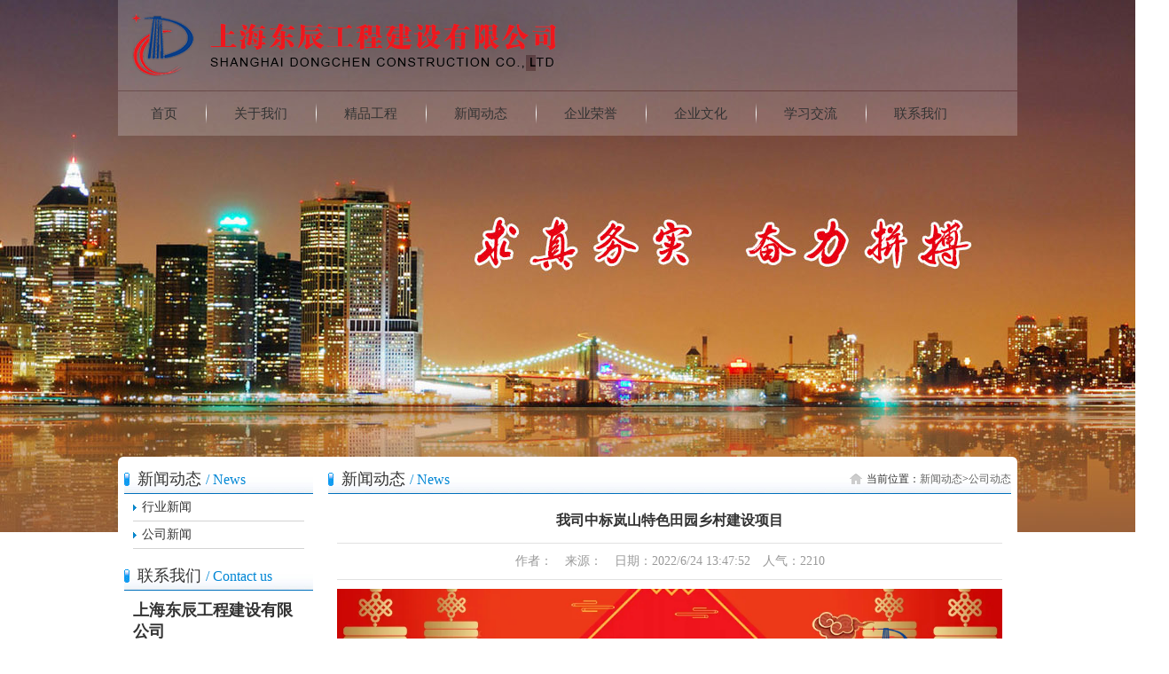

--- FILE ---
content_type: text/html; Charset=utf-8
request_url: http://shdcjs.com/newsshow_201.html
body_size: 4658
content:
<!DOCTYPE html PUBLIC "-//W3C//DTD XHTML 1.0 Transitional//EN" "http://www.w3.org/TR/xhtml1/DTD/xhtml1-transitional.dtd">
<html xmlns="http://www.w3.org/1999/xhtml">
<head>
<meta http-equiv="Content-Type" content="text/html; charset=utf-8" />
<meta name="Keywords" content="上海东辰工程建设有限公司" />
<meta name="Description" content="上海东辰工程建设有限公司" />
<title>上海东辰工程建设有限公司</title>
<link href="common/main.css" rel="stylesheet" type="text/css" />
<link href="Images/Sdcms.Css" rel="stylesheet" type="text/css" />
<script src="Js/Jquery.js" type="text/javascript"></script>
<script src="Js/jquery-migrate-1.1.0.min.js" type="text/javascript"></script>
<script src="Images/Sdcms.js" type="text/javascript"></script>
<script src="Js/Validform_v5.3.2.js" type="text/javascript"></script>

<link href="Public.Css" rel="stylesheet" type="text/css" />
    <script src="js/jquery-1.4.2.js" type="text/javascript"></script>
    <script src="js/jquery.backgroundpos.js" type="text/javascript"></script>
    <script src="js/menu.js" type="text/javascript"></script>
</head>

<link rel="stylesheet" href="common/banner.css" type="text/css" media="screen" />
<script type="text/javascript" src="js/jquery-1.7.2.min.js"></script>
<script type="text/javascript" src="js/jquery-banner.js"></script>
<script>
$(function(){
	$("#nav li").hover(function(){
	$("dl",this).css("display","block")
	},function(){
	$("dl",this).css("display","none")
	});
})
</script>

<script type="text/javascript">
if( /Android|webOS|iPhone|iPad|iPod|BlackBerry|IEMobile|Opera Mini/i.test(navigator.userAgent) ) {
window.location = "http://m.shdcjs.com/mobile"; 
}
</script>
<style>
#nav .submenu{display:none;position:absolute;z-index:999}
#nav .submenu dt a{background:url(../images/nav_babj.png) repeat;color:#333;text-align:center;display:block;height:30px;line-height:30px; margin-top:1px;}
#nav .submenu dt a:hover{color:#ff0000;}
</style>

<body>
  <div id="top">
    <div id="top_logo">
      <div class="logo"><img src="images/logo.png" width="1014" height="102" alt="上海东辰工程建设有限公司" title="上海东辰工程建设有限公司" /></div>
      <div id="nav">
        <ul>
          <li class="mei"><a href="index.html">首页</a></li>
         <li><a href="about.html">关于我们</a><dl class="submenu">
                
                
                 <dt><a href="about_13.html" title="组织机构">组织机构</a></dt>
                
                 <dt><a href="about_2.html" title="公司介绍">公司介绍</a></dt>
                
                 <dt><a href="gszz.html">公司资质</a></dt>
                
                
            </dl></li> 
           <li><a href="product.html">精品工程 </a><dl class="submenu">
                
                   
               <dt> <a href="product-1.html" title="民用建筑">民用建筑</a></dt>
                
               <dt> <a href="product-2.html" title="市政工程">市政工程</a></dt>
                
               <dt> <a href="product-5.html" title="公用建筑">公用建筑</a></dt>
                
               <dt> <a href="product-6.html" title="轨道交通附属设施">轨道交通附属设施</a></dt>
                
                
            </dl></li>  
          <li><a href="news.html">新闻动态</a>
          <dl class="submenu">
                
                 
               <dt><a href="News-2.html" title="行业新闻">行业新闻</a></dt>
                
               <dt><a href="News-1.html" title="公司新闻">公司新闻</a></dt>
                
                
                
            </dl></li>
          <li><a href="Equ.html">企业荣誉</a></li>
          <li><a href="culture.html">企业文化</a>
          <dl class="submenu">
                
                 
                <dt><a href="culture_15.html" title="社会责任">社会责任</a></dt>
                
                <dt><a href="culture_14.html" title="文化理念">文化理念</a></dt>
                
               <dt><a href="yg.html">员工风貌</a></dt>
                
            </dl></li>
          <li><a href="Down.html">学习交流</a></li>
          <li><a href="contact.html">联系我们</a><dl class="submenu">
                
                  
               <dt><a href="contact_11.html" title="诚聘英才">诚聘英才</a></dt>
                
               <dt><a href="contact_1.html" title="联系我们">联系我们</a></dt>
                
                
            </dl></li>
        </ul>
      </div>
    </div>
  </div>
  <div id="banner">
    <div class="m_banner">
    <div class="banner b1" style=" background-image:url(images/banner1.jpg);" id="banner1"></div>
    <div class="banner b2" style=" background-image:url(images/banner2.jpg); display:none;" id="banner2"></div>
    <div class="banner b3" style=" background-image:url(images/banner3.jpg); display:none;" id="banner3"></div>
    <div class="banner_ctrl"><a href="#" class="prev" title=""></a><a href="javascript:;" class="next" title=""></a></div>
  </div>
  </div>
 
  <div id="ct">
    <div id="cont">
      <div class="cont">
      
      <table width="100%" border="0" cellspacing="0" cellpadding="0">
  <tr>
    <td width="220" valign="top">
        <div id="fenlei_l">
         <h2>新闻动态 <font style="font-family:Verdana, Geneva, sans-serif, Arial, Helvetica; font-family:16px; font-weight:600;">/ News</font></h2>
        </div>
        <div class="fenlei_l_yjlm">
           <ul class="nlist">
                
                <li><a href="News-2.html" title="行业新闻">行业新闻</a></li>
                
                <li><a href="News-1.html" title="公司新闻">公司新闻</a></li>
                
                
            </ul>
        </div>
        <div id="fenlei_l">
         <h2>联系我们 <font style="font-family:Verdana, Geneva, sans-serif, Arial, Helvetica; font-family:16px; font-weight:600;">/ Contact us</font></h2>
        </div>
        <div class="l_contact">
        <p></p><p><span style="font-family:&#39;Microsoft YaHei&#39;, ΢ź, &#39;Microsoft JhengHei&#39;, ϸ, STHeiti, MingLiu;font-size:18px;color:#333333;LINE-HEIGHT: 24px"><strong>上海东辰工程建设有限公司</strong></span><br /></p><p>电话：021-52811462 / 021-52807634&nbsp;</p><p>传真：021-52811462&nbsp;</p><p>邮编：200063 &nbsp;</p><p>邮箱：<a href="mailto:shdongchen@163.com">shdongchen@163.com</a></p><p>地址：上海市普陀区光复西路2899号8号楼1005室 &nbsp;</p><br />
        </div>
    </td>
    <td width="17" valign="top">&nbsp;</td>
    <td width="757" valign="top">
      <div id="main_mbx">
        <span>当前位置：<a href="news.html">新闻动态</a>><a href="news.html">公司动态</a></span>
        <h2>新闻动态 <font style="font-family:Verdana, Geneva, sans-serif, Arial, Helvetica; font-family:16px; font-weight:500;">/ News</font></h2>
      </div>
      <div class="about_jj">
       <h1 class="news_title">我司中标岚山特色田园乡村建设项目</h1>
			<div class="news_info">作者：　来源：　日期：2022/6/24 13:47:52　人气：2210</div>
			<div id="art_content"><div style="text-align: center;"><span style="font-family:Times New Roman;"><img src="/UpLoad/202206/2022062449753413.jpg" alt="" /></span></div><div style="text-align: left;"><span style="font-family:Times New Roman;font-size:16px;">&nbsp; &nbsp; &nbsp; &nbsp;近日，公司中标了位于徐州市睢宁县岚山镇的岚山特色田园乡村建设项目四标段项目，主要业态包含村庄改造、民宿、公共卫生间、村部及游客中心、建设生态停车场、雨污水管网、户厕、混凝土道路、沥青道路、公共配套基础设施提升、村庄节点提档及新建游园等。项目中标价格为18452.56万元，其中新建建筑建筑面积共计约95630平方米、雨污水管网260 公里、户厕改造1750 户、混凝土道路铺设110 公里。</span></div><div style="text-align: left;"><span style="font-family:Times New Roman;font-size:16px;">&nbsp; &nbsp; &nbsp; &nbsp;该项目是特色乡村振兴备案项目，旨在把整治村庄环境与唤醒乡村文化相融合，着力打造有特色、有韵味的特色田园乡村。我司将珍惜参与乡村振兴项目建设的发展机遇，用心打造精品工程，践行企业社会责任，助力乡村振兴发展！<br /></span></div><div style="text-align: left;"><br /></div></div>
            <div class="news_pre">上一个：<a href="newsshow_200.html" title="中标讯息-我司成功中标赭山隐秀小区总承包工程项目">中标讯息-我司成功中标赭山隐秀小区总承包工程项目</a>
			
            </Div>
            <div>下一个：<a href="newsshow_203.html" title="赫山隐秀项目在信达地产2023年上半年总部第三方评估中喜获佳绩">赫山隐秀项目在信达地产2023年上半年总部第三方评估中喜获佳绩</a>
			
            </div>
      </div>
      
      
      
      
      
    </td>
  </tr>
</table>

      
      
      
      
      
      
      </div>
      <div class="c"></div>
    </div>
  </div>
 
  <div id="fta_bbb">
    <div class="xia_nav_bbb">
      <table width="100%" border="0" cellspacing="0" cellpadding="0">
        <tr>
          <td>
          <div class="xiadaohang_bbb">
        <div class="mb_bbb">关于我们</div>
        <div class="mb1_bbb">
          <ul>
             
                <li><a href="about_13.html" title="组织机构">组织机构</a></li>
                
                <li><a href="about_2.html" title="公司介绍">公司介绍</a></li>
                
          </ul>
        </div>
      </div>
          <div class="xiadaohang_bbb">
        <div class="mb_bbb">新闻动态</div>
        <div class="mb1_bbb">
          <ul>
             
                <li><a href="News-2.html" title="行业新闻">行业新闻</a></li>
                
                <li><a href="News-1.html" title="公司新闻">公司新闻</a></li>
                
                
          </ul>
        </div>
      </div>
          <div class="xiadaohang_bbb">
        <div class="mb_bbb">精品工程</div>
        <div class="mb1_bbb">
          <ul>
             
                <li><a href="product-1.html" title="民用建筑">民用建筑</a></li>
                
                <li><a href="product-2.html" title="市政工程">市政工程</a></li>
                
                <li><a href="product-5.html" title="公用建筑">公用建筑</a></li>
                
                <li><a href="product-6.html" title="轨道交通附属设施">轨道交通附属设施</a></li>
                
          </ul>
        </div>
      </div>
          <div class="xiadaohang_bbb">
        <div class="mb_bbb">企业文化</div>
        <div class="mb1_bbb">
          <ul>
            
                <li><a href="culture-15.html" title="社会责任">社会责任</a></li>
                
                <li><a href="culture-14.html" title="文化理念">文化理念</a></li>
                
                 <li><a href="yg.html">员工风貌</a></li>
          </ul>
        </div>
      </div>
        </td>
        
      </tr>
    </table>

      
      <div class="c"></div>
    </div>
  </div>
  <div id="foot">
版权所有 Copyright © 2015 上海东辰工程建设有限公司<br />
地址：上海市普陀区光复西路2899弄8号1005  电话：021-52811462 传真：021-52811462 <br />
技术支持：<a href="http://www.jssdw.com/" target="_blank">仕德伟科技</a> <a href="http://beian.miit.gov.cn/" target="_blank">沪ICP备15045769号-1</a><br />
  </div>
</body>
</html>


--- FILE ---
content_type: text/css
request_url: http://shdcjs.com/common/main.css
body_size: 2891
content:
@charset "utf-8";
body {font-size:12px;line-height:1.8em;color:#333;font-family:"Microsoft YaHei", ΢ź, "Microsoft JhengHei", ϸ, STHeiti, MingLiu;
font: Tahoma, Geneva, sans-serif}
* {margin:0;padding:0;}
img {border:0;}
input, textarea, select {font-family:Verdana, Arial, Helvetica, sans-serif, Tahoma;font-size:12px;}
li {list-style:none;}
.l {float:left;}
.r {float:right;}
.c {clear:both;height:1px;margin-top:-1px;overflow:hidden;}
.t_l {text-align:left;}
.t_r {text-align:right;}
.t_c {text-align: center;}
a{color:#646464;text-decoration:none;}
a:hover {color: #ff0000;text-decoration: underline;}


#top {
     z-index: 999 !important;
     position: absolute;
     top: 0;
     left: 0;
     display: block;
     width: 100%;
}
#top_logo {
	margin:0 auto;
	width:1014px;
}
.logo { }
/*------------------------------导航 开始---------------------------------*/
#nav {
	margin-top:1px;
	background:url(../images/nav_babj.png) repeat;
	padding:0 5px;

	overflow: hidden;
	height: 50px;
}
#nav ul li {
	background:url(../images/nav_ge.png) no-repeat 0%;
	float: left;
}
#nav ul li.mei{
	background:none;
	float: left;
}
#nav ul li a {
	color: #333;
	padding: 0 32px;
	line-height: 50px;
	display: block;
	text-align: center;
	font-family: "微软雅黑";
	font-size: 15px;
}
#nav .no1 a {
}
#nav ul li a:hover {
	background:#fff;
	font-family: "微软雅黑";
	font-size: 15px;
	color: #ff0000;
}
/*----------------banner开始-------------------*/
#top_flash {
	width:100%;
	left:0;
	height:600px;
	overflow:hidden;
}
#full-screen-slider {
	width:100%;
	position:relative;
	overflow:hidden;
}
#slides {
	display:block;
	width:100%;
	height:600px;
	list-style:none;
	padding:0;
	margin:0;
	position:relative
}
#slides li {
	display:block;
	width:100%;
	height:100%;
	list-style:none;
	padding:0;
	margin:0;
	position:absolute
}
#slides li a {
	display:block;
	width:100%;
	height:100%;
	text-indent:-9999px
}
#pagination {
	display:block;
	list-style:none;
	position:absolute;
	left:50%;
	bottom:10px;
	z-index:9900;
	padding:5px 15px 5px 0;
}
#pagination li {
	display:block;
	list-style:none;
	width:10px;
	height:10px;
	float:left;
	margin-left:15px;
	border-radius:5px;
	background:#FFF
}
#pagination li a {
	display:block;
	width:100%;
	height:100%;
	padding:0;
	margin:0;
	text-indent:-9999px;
}
#pagination li.current {
	background:#db241c;
}
/*--------------------------------------*/
#ct {
	width: 100%;
	z-index: 999;
	position: relative;
	overflow: hidden;
	margin-top: -85px;
	min-height: 394px;
}
#cont {
	background:#fff;
	 margin:0 auto;
	 width:1014px;
	 border-radius: 6px;
}
.cont { padding:10px 7px;}

#main{
	background:url(../images/top_mainbj.jpg) repeat-x;
		border-bottom:1px solid #0171bd;
		line-height:30px;
}
#main span{
	font-family:12px;
	float:right;
}
#main h2{
	padding-left:15px;
	font-size:18px;
	font-weight:500 !important;
	background:url(../images/pot.png) no-repeat 0%;
	color:#333;
	font-family:"微软雅黑";
}
#main h2 font{
	font-size:16px !important;;
	color:#0186d5;
	font-family:"微软雅黑" !important;
	font-weight:500!important;
}
#main h2 img{
}

#ma_inma_in{
	background:url(../images/top_mainbj.jpg) repeat-x;
		line-height:30px;
			border-bottom:1px solid #0171bd;
}
#ma_inma_in span{
	font-family:12px;
	float:right;
}
#ma_inma_in h2{
	padding-left:15px;
	font-size:18px;
	font-weight:500 !important;
	background:url(../images/pot.png) no-repeat 0%;
	color:#333;
	font-family:"微软雅黑";
}
#ma_inma_in h2 font{
	font-size:16px !important;;
	color:#0186d5;
	font-family:"微软雅黑" !important;
	font-weight:500!important;
}
#ma_inma_in h2 img{
	
}
/*------首页最新公告-------*/
.xiinwen { margin-top:5px;line-height: 33px;}
.xiinwen ul {color: #FFF;}
.xiinwen ul li {background: url(../images/gonggao_li.jpg) no-repeat 3%;line-height: 33px;color: #183b04;padding-left: 20px; border-bottom:1px dashed #dfdfdf;}

.xwn_b {}

/*------首页新闻-------*/
.xien { margin-top:5px;line-height: 33px;}
.xien ul {color: #FFF;}
.xien ul li {background: url(../images/news_li.png) no-repeat 3%;line-height: 33px;color: #183b04;padding-left: 20px; border-bottom:1px dashed #dfdfdf;}
.xien ul span { float:right;}
.c_a { padding-bottom:15px;}
.honor_in { width:222px; margin:8px 0 0 8px; border:2px solid #dfdfdf; padding:3px;}

.anout_in { line-height:24px; padding:8px;}
.anout_in img{ padding:3px; border:2px solid #dfdfdf; margin-left:15px;}
.c_b { padding-bottom:15px;}



.lanrenzhijia{overflow:hidden; position:relative; top:0px; left:0px; margin:8px 10px;}
.case_li{float:left; padding-right:20px; position:relative; top:0px; left:0px; overflow:hiddenl;}
.case_li_txt{ margin-left:4px;width:197px; height:62px; background:#ffffff;filter:alpha(opacity=80);-moz-opacity:0.8;opacity:0.8; top:90px; left:0px; position:absolute; overflow:hidden;}
.case_li_txt_hover{width:179px; height:62px; background:#000000;filter:alpha(opacity=80);-moz-opacity:0.8;opacity:0.8; top:80px; left:0px; position:absolute; overflow:hidden;}
.case_li img {  padding:3px; border:1px solid #dfdfdf;}
.span_mr_txt{width:90%; text-align:left; margin:auto; padding:15px 0px;line-height:20px; color:#333333;}
.span_font{width:90%; text-align:left; margin:auto; padding:6px 0px; line-height:20px; color:#ffffff;}
.span_detail{width:90%; margin:auto; text-align:left; }
.span_detail a{color:#c0c46d; text-decoration:underline;}
.span_detail a:hover{color:#c0c46d; text-decoration:none;}

#fta {
	margin:0 auto;
	width:1014px;
}
.xia_nav { background:url(../images/ewm_img.jpg) no-repeat top center; padding:10px 0 10px 150px; border-bottom:1px solid #d3d3d3; height:133px;}

.mb { font-size:16px; font-family:"微软雅黑"; line-height:35px; 
}
.mb1 {
}
.mb1 ul {
}
.mb1 ul li {
}
.mb1 ul li a, .mb1 ul li a:visited {
	color: #333;
	display: block;
	background: url(../images/news_li.png) no-repeat 0%;
	line-height: 24px;
	height: 24px;
	padding-left:10px;
}
.mb1 a:hover {
	color: #F00;
}
.xiadaohang { width:150px; float:left;}
#foot { width:1014px; margin:0 auto; line-height:24px; text-align:center; padding:15px 0;color:#666;}
#foot a{ color:#666;}
#foot a:hover{ color:#ff0000;}

#fenlei_l{
	background:url(../images/top_mainbj.jpg) repeat-x;
		line-height:30px;
			border-bottom:1px solid #0171bd;
}
#fenlei_l span{
	font-family:12px;
	float:right;
}
#fenlei_l h2{
	padding-left:15px;
	font-size:18px;
	font-weight:500 !important;
	background:url(../images/pot.png) no-repeat 0%;
	color:#333;
	font-family:"微软雅黑";
}
#fenlei_l h2 font{
	font-size:16px !important;;
	color:#0186d5;
	font-family:"微软雅黑" !important;
	font-weight:500!important;
}
#fenlei_l h2 img{
	
}



.fenlei_l_yjlm {
	margin-bottom:15px;
	padding:0 10px;
}
.fenlei_l_yjlm ul {
}
.fenlei_l_yjlm ul li {
}
.fenlei_l_yjlm ul li a, .fenlei_l_yjlm ul li a:visited {
	font-size:14px;
	font-family:"微软雅黑";
	color: #333;
	display: block;
	background: url(../images/news_li.png) no-repeat 0%;
	line-height: 30px;
	height: 30px;
	padding-left:10px;
	border-bottom:1px solid #d3d3d3;
}
.fenlei_l_yjlm a:hover {
	color: #F00;
}
.l_contact { line-height:24px; padding:10px;}





#main_mbx{
	background:url(../images/top_mainbj.jpg) repeat-x;
	border-bottom:1px solid #0171bd;
	line-height:30px;
}
#main_mbx span{
	background:url(../images/in_img.png) no-repeat 0%;
	padding-left:20px;
	font-family:12px;
	float:right;
}
#main_mbx h2{
	padding-left:15px;
	font-size:18px;
	font-weight:500 !important;
	background:url(../images/pot.png) no-repeat 0%;
	color:#333;
	font-family:"微软雅黑";
}
#main_mbx h2 font{
	font-size:16px !important;;
	color:#0186d5;
	font-family:"微软雅黑" !important;
	font-weight:500!important;
}

.about_jj { padding:10px; line-height:30px; font-size:14px;	font-family:"微软雅黑";}


.news {
	padding:0 0 10px;
	margin:0 0 10px;
	border-bottom:1px dashed #d8d8d8;
}
.news h1 {
	margin:0 0 8px;
}
.news h1 a, .news h1 a:visited {
	color:#0098dc;
	font-size:15px;
}
.news h1 a:hover {
	color:#ff0000;
	text-decoration:underline;
}
.news .time {
	font-size:12px;
	font-weight:normal;
	color:#bababa;
}


#main_contact_right{
	padding-bottom:15px;
	padding-top:15px;
	margin-top:15px;

	border:1px solid #1763a6;
	padding-left:40px;
}


#fta_bbb {
	background:url(../images/ewm_img.jpg) repeat;
	margin:0 auto;
	width:1014px;
}
.xia_nav_bbb { background:url(../images/wem_csjy_bbb.png) no-repeat bottom center; padding:10px 0 10px 150px; border-bottom:1px solid #d3d3d3; height:133px;}
.xiadaohang_bbb { width:150px; float:left;}
.mb_bbb { font-size:16px; font-family:"微软雅黑"; line-height:35px; color: #333; }
.mb1_bbb {
}
.mb1_bbb ul {
}
.mb1_bbb ul li {
}
.mb1_bbb ul li a, .mb1 ul li a:visited {
	color: #333;
	display: block;
	background: url(../images/news_li_bbb.png) no-repeat 0%;
	line-height: 24px;
	height: 24px;
	padding-left:10px;
}
.mb1_bbb a:hover {
	color: #F00;
}


--- FILE ---
content_type: text/css
request_url: http://shdcjs.com/common/banner.css
body_size: 564
content:
@charset "utf-8";
body, h1, h2, h3, h4, h5, h6, hr, p, blockquote, dl, dt, dd, ul, ol, li, pre, form, fieldset, legend, button, input, textarea, th, td { margin:0; padding:0 }
/* banner */
.m_banner{ background:#fff;height:600px; position:relative;}
.m_banner .banner{height:600px;width:100%; position:absolute;top:0;left:0; background-position:center top;}
.banner_ctrl{ height:150px;width:1200px;position:absolute;top:50%;left:42%;margin:-50px 0 0 -480px;z-index:2;}
.banner_ctrl a{ display:block;width:60px;height:150px; background:url(images/banner_ctrl.png) no-repeat; position:absolute; opacity:.1;filter: alpha(opacity=10);
-moz-opacity:0.1;}
.banner_ctrl a.prev{left:-60px;}
.banner_ctrl a.next{right:-60px; background-position:-60px 0;}

--- FILE ---
content_type: application/javascript
request_url: http://shdcjs.com/Images/Sdcms.js
body_size: 2750
content:
/*function killErrors() {return true;}window.onerror = killErrors;*/

var root="/";
var lan="";

$(function(){
	var $body;
	var $select;
	var messageIdNumber=0;
	var messageId;
	$.message=function(settings){
		if(settings.content==null){settings.content="";}
		if($body==null){$body=$("body");}
		if(!window.XMLHttpRequest&&$select==null){$select=$("select");}
		if($select!=null){$select.css("visibility","hidden");}
		if(settings.type==null){settings.type="warn";}
		if(settings.time==null){settings.time=1500;}
		if(settings.id==null){messageId="message"+messageIdNumber;}
		else{messageId=settings.id}
		messageIdNumber++;
		var messageHtml;
		messageHtml='<div class="baseMessage" id="'+messageId+'"><span class="icon_'+settings.type+'"></span><span class="icon_txt">'+settings.content+'</span><span class="icon_r"></span></div>';
		$body.append(messageHtml);
		var $message=$("#"+messageId);
		$message.css({"margin-left":"-"+parseInt($message.width()/2)+"px"}).slideToggle();
		setTimeout(function(){
			$message.animate({width:0,height:0},"toggle",function(){
				$message.remove();
				if ($select!=null){
					$select.css("visibility","visible");
				}
			});
		},settings.time);
		return messageId;
	}

});

function MM_reloadPage(init) {  //reloads the window if Nav4 resized
  if (init==true) with (navigator) {if ((appName=="Netscape")&&(parseInt(appVersion)==4)) {
    document.MM_pgW=innerWidth; document.MM_pgH=innerHeight; onresize=MM_reloadPage; }}
  else if (innerWidth!=document.MM_pgW || innerHeight!=document.MM_pgH) location.reload();
}
MM_reloadPage(true);
function MM_showHideLayers() { //v6.0
  var i,p,v,obj,args=MM_showHideLayers.arguments;
  for (i=0; i<(args.length-2); i+=3) if ((obj=MM_findObj(args[i]))!=null) { v=args[i+2];
    if (obj.style) { obj=obj.style; v=(v=='show')?'visible':(v=='hide')?'hidden':v; }
    obj.visibility=v; }
}
function MM_preloadImages() { //v3.0
  var d=document; if(d.images){ if(!d.MM_p) d.MM_p=new Array();
    var i,j=d.MM_p.length,a=MM_preloadImages.arguments; for(i=0; i<a.length; i++)
    if (a[i].indexOf("#")!=0){ d.MM_p[j]=new Image; d.MM_p[j++].src=a[i];}}
}

function MM_findObj(n, d) { //v4.01
  var p,i,x;  if(!d) d=document; if((p=n.indexOf("?"))>0&&parent.frames.length) {
    d=parent.frames[n.substring(p+1)].document; n=n.substring(0,p);}
  if(!(x=d[n])&&d.all) x=d.all[n]; for (i=0;!x&&i<d.forms.length;i++) x=d.forms[i][n];
  for(i=0;!x&&d.layers&&i<d.layers.length;i++) x=MM_findObj(n,d.layers[i].document);
  if(!x && d.getElementById) x=d.getElementById(n); return x;
}

function MM_swapImgRestore() { //v3.0
  var i,x,a=document.MM_sr; for(i=0;a&&i<a.length&&(x=a[i])&&x.oSrc;i++) x.src=x.oSrc;
}

function MM_swapImage() { //v3.0
  var i,j=0,x,a=MM_swapImage.arguments; document.MM_sr=new Array; for(i=0;i<(a.length-2);i+=3)
   if ((x=MM_findObj(a[i]))!=null){document.MM_sr[j++]=x; if(!x.oSrc) x.oSrc=x.src; x.src=a[i+2];}
}

var old='';
function menu(name)
{
	var submenu="submenu_"+name;
	if(old!=submenu)
	{
		if(old!='')
		{
			$("#"+old).css("display","none")
		}
		$("#"+submenu).css("display","block")
		old=submenu;
	}
	else
	{
		$("#"+submenu).css("display","none")
		old='';
	}
}

var olds='';
function menus(name)
{
	var submenus="submenus_"+name;
	if(olds!=submenus)
	{
		if(olds!='')
		{
			$("#"+olds).css("display","none")
		}
		$("#"+submenus).css("display","block")
		olds=submenus;
	}
	else
	{
		$("#"+submenus).css("display","none")
		olds='';
	}
}

function DrawImage(ImgD,w,h){ 
	var image=new Image(); 
	image.src=ImgD.src; 
	if(image.width>0 && image.height>0){ 
		if(image.width/image.height>= w/h){ 
			if(image.width>w){
				ImgD.width=w; 
				ImgD.height=(image.height*w)/image.width; 
			}
			else{ 
				ImgD.width=image.width;
				ImgD.height=image.height; 
			} 
			//ImgD.alt= "点击查看"+image.width+"x"+image.height+"原始图片..."; 
		} 
		else{ 
			if(image.height>h){
				ImgD.height=h; 
				ImgD.width=(image.width*h)/image.height; 
			}
			else{ 
				ImgD.width=image.width;
				ImgD.height=image.height; 
			} 
			//ImgD.alt= "点击查看"+image.width+"x"+image.height+"原始图片..."; 
		} 
	}
}

function trim(s){return  s.replace(/(^\s*)|(\s*$)/g,  "");} 

function setTab(name,cursel,n){
	for(i=1;i<=n;i++){
		var menu=$('#'+name+i);
		var con=$("#con_"+name+"_"+i);
		menu[0].className=i==cursel?"hover":"";
		con[0].style.display=i==cursel?"block":"none";
	}
}

function checksearch(the)
{  
	if (trim(the.key.value)=='')
	{   alert('请输入关键字');
		the.key.focus();
		the.key.value='';
		return false
	}
	if (trim(the.key.value)=='请输入关键字')
	{   alert('请输入关键字');
		the.key.focus();
		the.key.value='';
		return false
	}
}

$(function(){
	
	$.Tipmsg.r=null;
	
	$(".form_book").Validform({
	tiptype:function(msg){$.message({content:msg});},
	ajaxPost:true,
	tipSweep:true,
	url:root+"inc/ajax"+lan+".asp?act=book",
	beforeSubmit:function(curform){
	$(".bnt",curform).attr("disabled","disabled")
	},
	callback:function(data){
		if(data.status=="y")
		{
			$.message({type:'ok',content:data.info});
			setTimeout(function(){location.href='?'},3000)
		}
		else
		{
			$.message({type:'error',content:data.info,time:3000});
			$(".bnt").attr("disabled",false)
		}
		}
	});
	//
	$(".form_comment").Validform({
	tiptype:function(msg){$.message({content:msg});},
	ajaxPost:true,
	tipSweep:true,
	url:root+"inc/ajax"+lan+".asp?act=comment&id=<%=id%>",
	beforeSubmit:function(curform){
	$(".bnt",curform).attr("disabled","disabled")
	},
	callback:function(data){
		if(data.status=="y")
		{
			$.message({type:'ok',content:data.info});
			setTimeout(function(){location.href='?'},3000)
		}
		else
		{
			$.message({type:'error',content:data.info,time:3000});
			$(".bnt").attr("disabled",false)
		}
		}
	});
	//
	$(".form_login").Validform({
	tiptype:function(msg){$.message({content:msg});},
	ajaxPost:true,
	tipSweep:true,
	url:root+"inc/ajax"+lan+".asp?act=login",
	beforeSubmit:function(curform){
	$(".bnt",curform).attr("disabled","disabled")
	},
	callback:function(data){
		if(data.status=="y")
		{
			$.message({type:'ok',content:data.info});
			setTimeout(function(){location.href='user.asp'},3000)
		}
		else
		{
			$.message({type:'error',content:data.info,time:3000});
			$(".bnt").attr("disabled",false)
		}
		}
	});
	//
	$(".form_reg").Validform({
	tiptype:function(msg){$.message({content:msg});},
	ajaxPost:true,
	tipSweep:true,
	url:root+"inc/ajax"+lan+".asp?act=reg",
	beforeSubmit:function(curform){
	$(".bnt",curform).attr("disabled","disabled")
	},
	callback:function(data){
		if(data.status=="y")
		{
			$.message({type:'ok',content:data.info});
			setTimeout(function(){location.href='login.asp'},3000)
		}
		else
		{
			$.message({type:'error',content:data.info,time:3000});
			$(".bnt").attr("disabled",false)
		}
		}
	});
	//
	$(".form_editpass").Validform({
	tiptype:function(msg){$.message({content:msg});},
	ajaxPost:true,
	tipSweep:true,
	url:root+"inc/ajax"+lan+".asp?act=editpass",
	beforeSubmit:function(curform){
	$(".bnt",curform).attr("disabled","disabled")
	},
	callback:function(data){
		if(data.status=="y")
		{
			$.message({type:'ok',content:data.info});
			setTimeout(function(){location.href='user.asp'},3000)
		}
		else
		{
			$.message({type:'error',content:data.info,time:3000});
			$(".bnt").attr("disabled",false)
		}
		}
	});
	//
	$(".form_editbase").Validform({
	tiptype:function(msg){$.message({content:msg});},
	ajaxPost:true,
	tipSweep:true,
	url:root+"inc/ajax"+lan+".asp?act=editbase",
	beforeSubmit:function(curform){
	$(".bnt",curform).attr("disabled","disabled")
	},
	callback:function(data){
		if(data.status=="y")
		{
			$.message({type:'ok',content:data.info});
			setTimeout(function(){location.href='user.asp'},3000)
		}
		else
		{
			$.message({type:'error',content:data.info,time:3000});
			$(".bnt").attr("disabled",false)
		}
		}
	});
	//
	$(".form_order").Validform({
	tiptype:function(msg){$.message({content:msg});},
	ajaxPost:true,
	tipSweep:true,
	url:root+"inc/ajax"+lan+".asp?act=order",
	beforeSubmit:function(curform){
	$(".bnt",curform).attr("disabled","disabled")
	},
	callback:function(data){
		if(data.status=="y")
		{
			$.message({type:'ok',content:data.info});
			setTimeout(function(){location.href='?'},3000)
		}
		else
		{
			$.message({type:'error',content:data.info,time:3000});
			$(".bnt").attr("disabled",false)
		}
		}
	});
	//
	$(".form_resume").Validform({
	tiptype:function(msg){$.message({content:msg});},
	ajaxPost:true,
	tipSweep:true,
	url:root+"inc/ajax"+lan+".asp?act=resume",
	beforeSubmit:function(curform){
	$(".bnt",curform).attr("disabled","disabled")
	},
	callback:function(data){
		if(data.status=="y")
		{
			$.message({type:'ok',content:data.info});
			setTimeout(function(){location.href='?'},3000)
		}
		else
		{
			$.message({type:'error',content:data.info,time:3000});
			$(".bnt").attr("disabled",false)
		}
		}
	});
	//
	$(".form_vote").Validform({
	tiptype:function(msg){$.message({content:msg});},
	ajaxPost:true,
	tipSweep:true,
	url:root+"inc/ajax"+lan+".asp?act=vote",
	beforeSubmit:function(curform){
	$(".bnt",curform).attr("disabled","disabled")
	},
	callback:function(data){
		if(data.status=="y")
		{
			$.message({type:'ok',content:data.info});
			setTimeout(function(){location.href='user.asp'},3000)
		}
		else
		{
			$.message({type:'error',content:data.info,time:3000});
			$(".bnt").attr("disabled",false)
		}
		}
	});
	//
})

--- FILE ---
content_type: application/javascript
request_url: http://shdcjs.com/js/menu.js
body_size: 648
content:
$(function () {
    var $menu = $(".menu"), $menuLi = $menu.find("li"), $current = $menu.find('.current'), $li_3 = $menu.find('li.li_3'), $li_3_content = $li_3.find('.li_3_content');
    $menuLi.hover(function () {
        var $this = $(this), num = $menuLi.index($this), current = $menuLi.index($(".first")), len = current - num;
        $menu.css("background-position", (101 * current) + "px" + " bottom");
        $current.removeClass("lihover");
        $menuLi.removeClass("first");
        $this.addClass("first");
        if (len <= 0) { len = -len; };
        if (num != 4) {
            $menu.stop().animate({ backgroundPosition: (101 * num) + "px" + " bottom" }, 100 * len);
        }
        else {
            $menu.stop().animate({ backgroundPosition: (101 * num + 30) + "px" + " bottom" }, 100 * len);
        }
    });
    $li_3.hover(function () {
        $li_3_content.stop(true, true).fadeIn(0);
    }, function () {
        $li_3_content.fadeOut(500, function () {
            $li_3_content.css("display", "none");
        });
    });
    $menu.mouseleave(function () {
        var $this = $(this), num = $menuLi.index($this), current = $menuLi.index($current), len = current - num;
        $menuLi.removeClass("first");
        $current.addClass("first");
        if (len <= 0) { len = -len; };
        $menu.stop().animate({ backgroundPosition: (100 * current + 1) + "px" + " bottom" }, 100 * len);
    });
    $("a.noclick").click(function (event) {
        event.preventDefault();
    });
});

--- FILE ---
content_type: application/javascript
request_url: http://shdcjs.com/js/jquery-banner.js
body_size: 967
content:
var banner_index = 2,prv_banner_index=1;
var banner_num ;
var s ;
var delayTime ;
var obj ;
$(document).ready(function(){
	
	$(".banner_ctrl a").hover(function(){
		$(this).fadeTo(100,.5);
		},function(){
		$(this).fadeTo(100,.1);
	});
			
	var tNum=$(".m_banner .banner").length-1;
	var nNum=0;		
	$(".banner_ctrl .prev").click(function(){
		(nNum-1)<0?n2=tNum:n2=nNum-1;
		bSwitch(nNum,n2);
		nNum=n2;
	});	
	$(".banner_ctrl .next").click(function(){
		(nNum+1)>tNum?n2=0:n2=nNum+1;
		bSwitch(nNum,n2);
		nNum=n2;
	});
	function bSwitch(nNum,n2){
		$(".m_banner .banner:eq("+nNum+")").fadeOut();
		$(".m_banner .banner:eq("+n2+")").fadeIn();
	};
							
	$(function(){
		var switchTime;
	 	$(".m_banner").hover(function(){
			clearInterval(switchTime);
		},function(){
		switchTime = setInterval(function(){
			(nNum+1)>tNum?n2=0:n2=nNum+1;
			bSwitch(nNum,n2);
			nNum=n2;
		},5000);
		}).trigger("mouseleave");
	});
	
	$(".notice_box").animate({bottom:0});
	$(".notice_box_t .close").click(function(){
		$(".notice_box").fadeOut();
	});

});

function delayHide(){
	$(obj).children(".s_nav").removeClass("fade_in");
	if(delayTime)
		clearTimeout(delayTime);
	delayTime = null;
	obj = null;
}

function slide() {
	if (banner_index > banner_num) {banner_index = 1;} 
	$('#c'+banner_index).addClass("curr");
	if(prv_banner_index > 0){
		$('#c'+prv_banner_index).removeClass("curr");
	}
	$('#banner'+banner_index).fadeIn(500);
	if(prv_banner_index > 0){
		$('#banner'+prv_banner_index).hide(); 
	}
	prv_banner_index=banner_index;
	banner_index++;
}
function convert(index){
	if($('#c'+index).hasClass("curr"))
		return ;
	
	if(s != null){
		clearInterval(s);
		s = null ;
	}
	banner_index = index ;
	prv_banner_index = ( prv_banner_index == 0 ? 1 : prv_banner_index );
	$('#c'+banner_index).addClass("curr");
	$('#c'+prv_banner_index).removeClass("curr");
	$('#banner'+banner_index).fadeIn(500);
	$('#banner'+prv_banner_index).hide();
	prv_banner_index=banner_index;banner_index++;
	if(s == null )
		s=setInterval(slide, 5000); 
}
function go(url){
	$("#gform").attr("action",url);
	$("#gform").submit();
}


--- FILE ---
content_type: application/javascript
request_url: http://shdcjs.com/js/jquery.backgroundpos.js
body_size: 1083
content:
(function ($) {
    var BG_POS = 'bgPos';
    var usesTween = !!$.Tween;
    if (usesTween) {
        $.Tween.propHooks['backgroundPosition'] = {
            get: function (tween) {
                return parseBackgroundPosition($(tween.elem).css(tween.prop));
            },
            set: function (tween) {
                setBackgroundPosition(tween);
            }
        };
    }
    else {
        $.fx.step['backgroundPosition'] = setBackgroundPosition;
    };
    function parseBackgroundPosition(value) {
        var bgPos = (value || '').split(/ /);
        var presets = { center: '50%', left: '0%', right: '100%', top: '0%', bottom: '100%' };
        var decodePos = function (index) {
            var pos = (presets[bgPos[index]] || bgPos[index] || '50%').
                match(/^([+-]=)?([+-]?\d+(\.\d*)?)(.*)$/);
            bgPos[index] = [pos[1], parseFloat(pos[2]), pos[4] || 'px'];
        };
        if (bgPos.length == 1 && $.inArray(bgPos[0], ['top', 'bottom']) > -1) {
            bgPos[1] = bgPos[0];
            bgPos[0] = '50%';
        }
        decodePos(0);
        decodePos(1);
        return bgPos;
    }
    function setBackgroundPosition(fx) {
        if (!fx.set) {
            initBackgroundPosition(fx);
        }
        $(fx.elem).css('background-position',
            ((fx.pos * (fx.end[0][1] - fx.start[0][1]) + fx.start[0][1]) + fx.end[0][2]) + ' ' +
            ((fx.pos * (fx.end[1][1] - fx.start[1][1]) + fx.start[1][1]) + fx.end[1][2]));
    }
    function initBackgroundPosition(fx) {
        var elem = $(fx.elem);
        var bgPos = elem.data(BG_POS);
        elem.css('backgroundPosition', bgPos);
        fx.start = parseBackgroundPosition(bgPos);
        fx.end = parseBackgroundPosition($.fn.jquery >= '1.6' ? fx.end :
            fx.options.curAnim['backgroundPosition'] || fx.options.curAnim['background-position']);
        for (var i = 0; i < fx.end.length; i++) {
            if (fx.end[i][0]) {
                fx.end[i][1] = fx.start[i][1] + (fx.end[i][0] == '-=' ? -1 : +1) * fx.end[i][1];
            }
        }
        fx.set = true;
    }
    $.fn.animate = function (origAnimate) {
        return function (prop, speed, easing, callback) {
            if (prop['backgroundPosition'] || prop['background-position']) {
                this.data(BG_POS, this.css('backgroundPosition') || 'left top');
            }
            return origAnimate.apply(this, [prop, speed, easing, callback]);
        };
    }($.fn.animate);
})(jQuery);
